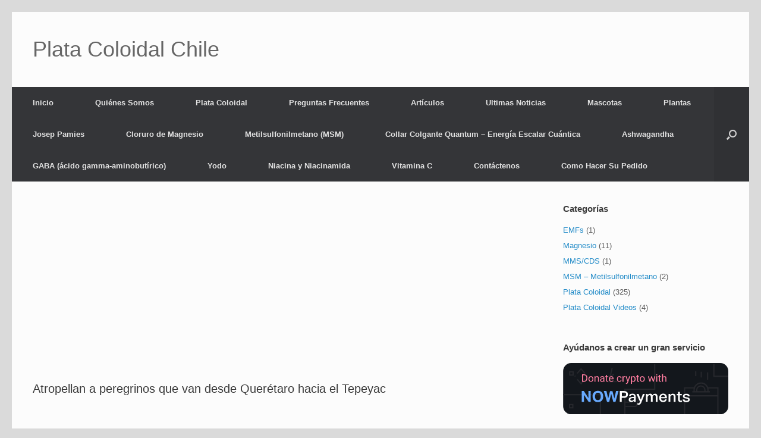

--- FILE ---
content_type: text/html; charset=UTF-8
request_url: http://www.platacoloidal.co/atropellan-a-peregrinos-que-van-desde-queretaro-hacia-el-tepeyac/
body_size: 12200
content:
<!DOCTYPE html>
<html lang="es-CL">
<head>
	<meta charset="UTF-8" />
	<meta http-equiv="X-UA-Compatible" content="IE=10" />
	<link rel="profile" href="http://gmpg.org/xfn/11" />
	<link rel="pingback" href="http://www.platacoloidal.co/xmlrpc.php" />
	<title>Atropellan a peregrinos que van desde Querétaro hacia el Tepeyac &#8211; Plata Coloidal Chile</title>

	  <meta name='robots' content='max-image-preview:large' />
	<style>img:is([sizes="auto" i], [sizes^="auto," i]) { contain-intrinsic-size: 3000px 1500px }</style>
	<link rel="dns-prefetch" href="http://static.hupso.com/share/js/share.js"><link rel="preconnect" href="http://static.hupso.com/share/js/share.js"><link rel="preload" href="http://static.hupso.com/share/js/share.js"><link rel="alternate" type="application/rss+xml" title="Plata Coloidal Chile &raquo; Feed" href="http://www.platacoloidal.co/feed/" />
<link rel="alternate" type="application/rss+xml" title="Plata Coloidal Chile &raquo; Feed de comentarios" href="http://www.platacoloidal.co/comments/feed/" />
<link rel="alternate" type="application/rss+xml" title="Plata Coloidal Chile &raquo; Atropellan a peregrinos que van desde Querétaro hacia el Tepeyac Feed de comentarios" href="http://www.platacoloidal.co/atropellan-a-peregrinos-que-van-desde-queretaro-hacia-el-tepeyac/feed/" />
<script type="text/javascript">
/* <![CDATA[ */
window._wpemojiSettings = {"baseUrl":"https:\/\/s.w.org\/images\/core\/emoji\/15.0.3\/72x72\/","ext":".png","svgUrl":"https:\/\/s.w.org\/images\/core\/emoji\/15.0.3\/svg\/","svgExt":".svg","source":{"concatemoji":"http:\/\/www.platacoloidal.co\/wp-includes\/js\/wp-emoji-release.min.js?ver=6.7.4"}};
/*! This file is auto-generated */
!function(i,n){var o,s,e;function c(e){try{var t={supportTests:e,timestamp:(new Date).valueOf()};sessionStorage.setItem(o,JSON.stringify(t))}catch(e){}}function p(e,t,n){e.clearRect(0,0,e.canvas.width,e.canvas.height),e.fillText(t,0,0);var t=new Uint32Array(e.getImageData(0,0,e.canvas.width,e.canvas.height).data),r=(e.clearRect(0,0,e.canvas.width,e.canvas.height),e.fillText(n,0,0),new Uint32Array(e.getImageData(0,0,e.canvas.width,e.canvas.height).data));return t.every(function(e,t){return e===r[t]})}function u(e,t,n){switch(t){case"flag":return n(e,"\ud83c\udff3\ufe0f\u200d\u26a7\ufe0f","\ud83c\udff3\ufe0f\u200b\u26a7\ufe0f")?!1:!n(e,"\ud83c\uddfa\ud83c\uddf3","\ud83c\uddfa\u200b\ud83c\uddf3")&&!n(e,"\ud83c\udff4\udb40\udc67\udb40\udc62\udb40\udc65\udb40\udc6e\udb40\udc67\udb40\udc7f","\ud83c\udff4\u200b\udb40\udc67\u200b\udb40\udc62\u200b\udb40\udc65\u200b\udb40\udc6e\u200b\udb40\udc67\u200b\udb40\udc7f");case"emoji":return!n(e,"\ud83d\udc26\u200d\u2b1b","\ud83d\udc26\u200b\u2b1b")}return!1}function f(e,t,n){var r="undefined"!=typeof WorkerGlobalScope&&self instanceof WorkerGlobalScope?new OffscreenCanvas(300,150):i.createElement("canvas"),a=r.getContext("2d",{willReadFrequently:!0}),o=(a.textBaseline="top",a.font="600 32px Arial",{});return e.forEach(function(e){o[e]=t(a,e,n)}),o}function t(e){var t=i.createElement("script");t.src=e,t.defer=!0,i.head.appendChild(t)}"undefined"!=typeof Promise&&(o="wpEmojiSettingsSupports",s=["flag","emoji"],n.supports={everything:!0,everythingExceptFlag:!0},e=new Promise(function(e){i.addEventListener("DOMContentLoaded",e,{once:!0})}),new Promise(function(t){var n=function(){try{var e=JSON.parse(sessionStorage.getItem(o));if("object"==typeof e&&"number"==typeof e.timestamp&&(new Date).valueOf()<e.timestamp+604800&&"object"==typeof e.supportTests)return e.supportTests}catch(e){}return null}();if(!n){if("undefined"!=typeof Worker&&"undefined"!=typeof OffscreenCanvas&&"undefined"!=typeof URL&&URL.createObjectURL&&"undefined"!=typeof Blob)try{var e="postMessage("+f.toString()+"("+[JSON.stringify(s),u.toString(),p.toString()].join(",")+"));",r=new Blob([e],{type:"text/javascript"}),a=new Worker(URL.createObjectURL(r),{name:"wpTestEmojiSupports"});return void(a.onmessage=function(e){c(n=e.data),a.terminate(),t(n)})}catch(e){}c(n=f(s,u,p))}t(n)}).then(function(e){for(var t in e)n.supports[t]=e[t],n.supports.everything=n.supports.everything&&n.supports[t],"flag"!==t&&(n.supports.everythingExceptFlag=n.supports.everythingExceptFlag&&n.supports[t]);n.supports.everythingExceptFlag=n.supports.everythingExceptFlag&&!n.supports.flag,n.DOMReady=!1,n.readyCallback=function(){n.DOMReady=!0}}).then(function(){return e}).then(function(){var e;n.supports.everything||(n.readyCallback(),(e=n.source||{}).concatemoji?t(e.concatemoji):e.wpemoji&&e.twemoji&&(t(e.twemoji),t(e.wpemoji)))}))}((window,document),window._wpemojiSettings);
/* ]]> */
</script>
<style id='wp-emoji-styles-inline-css' type='text/css'>

	img.wp-smiley, img.emoji {
		display: inline !important;
		border: none !important;
		box-shadow: none !important;
		height: 1em !important;
		width: 1em !important;
		margin: 0 0.07em !important;
		vertical-align: -0.1em !important;
		background: none !important;
		padding: 0 !important;
	}
</style>
<link rel='stylesheet' id='wp-block-library-css' href='http://www.platacoloidal.co/wp-includes/css/dist/block-library/style.min.css?ver=6.7.4' type='text/css' media='all' />
<style id='classic-theme-styles-inline-css' type='text/css'>
/*! This file is auto-generated */
.wp-block-button__link{color:#fff;background-color:#32373c;border-radius:9999px;box-shadow:none;text-decoration:none;padding:calc(.667em + 2px) calc(1.333em + 2px);font-size:1.125em}.wp-block-file__button{background:#32373c;color:#fff;text-decoration:none}
</style>
<style id='global-styles-inline-css' type='text/css'>
:root{--wp--preset--aspect-ratio--square: 1;--wp--preset--aspect-ratio--4-3: 4/3;--wp--preset--aspect-ratio--3-4: 3/4;--wp--preset--aspect-ratio--3-2: 3/2;--wp--preset--aspect-ratio--2-3: 2/3;--wp--preset--aspect-ratio--16-9: 16/9;--wp--preset--aspect-ratio--9-16: 9/16;--wp--preset--color--black: #000000;--wp--preset--color--cyan-bluish-gray: #abb8c3;--wp--preset--color--white: #ffffff;--wp--preset--color--pale-pink: #f78da7;--wp--preset--color--vivid-red: #cf2e2e;--wp--preset--color--luminous-vivid-orange: #ff6900;--wp--preset--color--luminous-vivid-amber: #fcb900;--wp--preset--color--light-green-cyan: #7bdcb5;--wp--preset--color--vivid-green-cyan: #00d084;--wp--preset--color--pale-cyan-blue: #8ed1fc;--wp--preset--color--vivid-cyan-blue: #0693e3;--wp--preset--color--vivid-purple: #9b51e0;--wp--preset--gradient--vivid-cyan-blue-to-vivid-purple: linear-gradient(135deg,rgba(6,147,227,1) 0%,rgb(155,81,224) 100%);--wp--preset--gradient--light-green-cyan-to-vivid-green-cyan: linear-gradient(135deg,rgb(122,220,180) 0%,rgb(0,208,130) 100%);--wp--preset--gradient--luminous-vivid-amber-to-luminous-vivid-orange: linear-gradient(135deg,rgba(252,185,0,1) 0%,rgba(255,105,0,1) 100%);--wp--preset--gradient--luminous-vivid-orange-to-vivid-red: linear-gradient(135deg,rgba(255,105,0,1) 0%,rgb(207,46,46) 100%);--wp--preset--gradient--very-light-gray-to-cyan-bluish-gray: linear-gradient(135deg,rgb(238,238,238) 0%,rgb(169,184,195) 100%);--wp--preset--gradient--cool-to-warm-spectrum: linear-gradient(135deg,rgb(74,234,220) 0%,rgb(151,120,209) 20%,rgb(207,42,186) 40%,rgb(238,44,130) 60%,rgb(251,105,98) 80%,rgb(254,248,76) 100%);--wp--preset--gradient--blush-light-purple: linear-gradient(135deg,rgb(255,206,236) 0%,rgb(152,150,240) 100%);--wp--preset--gradient--blush-bordeaux: linear-gradient(135deg,rgb(254,205,165) 0%,rgb(254,45,45) 50%,rgb(107,0,62) 100%);--wp--preset--gradient--luminous-dusk: linear-gradient(135deg,rgb(255,203,112) 0%,rgb(199,81,192) 50%,rgb(65,88,208) 100%);--wp--preset--gradient--pale-ocean: linear-gradient(135deg,rgb(255,245,203) 0%,rgb(182,227,212) 50%,rgb(51,167,181) 100%);--wp--preset--gradient--electric-grass: linear-gradient(135deg,rgb(202,248,128) 0%,rgb(113,206,126) 100%);--wp--preset--gradient--midnight: linear-gradient(135deg,rgb(2,3,129) 0%,rgb(40,116,252) 100%);--wp--preset--font-size--small: 13px;--wp--preset--font-size--medium: 20px;--wp--preset--font-size--large: 36px;--wp--preset--font-size--x-large: 42px;--wp--preset--spacing--20: 0.44rem;--wp--preset--spacing--30: 0.67rem;--wp--preset--spacing--40: 1rem;--wp--preset--spacing--50: 1.5rem;--wp--preset--spacing--60: 2.25rem;--wp--preset--spacing--70: 3.38rem;--wp--preset--spacing--80: 5.06rem;--wp--preset--shadow--natural: 6px 6px 9px rgba(0, 0, 0, 0.2);--wp--preset--shadow--deep: 12px 12px 50px rgba(0, 0, 0, 0.4);--wp--preset--shadow--sharp: 6px 6px 0px rgba(0, 0, 0, 0.2);--wp--preset--shadow--outlined: 6px 6px 0px -3px rgba(255, 255, 255, 1), 6px 6px rgba(0, 0, 0, 1);--wp--preset--shadow--crisp: 6px 6px 0px rgba(0, 0, 0, 1);}:where(.is-layout-flex){gap: 0.5em;}:where(.is-layout-grid){gap: 0.5em;}body .is-layout-flex{display: flex;}.is-layout-flex{flex-wrap: wrap;align-items: center;}.is-layout-flex > :is(*, div){margin: 0;}body .is-layout-grid{display: grid;}.is-layout-grid > :is(*, div){margin: 0;}:where(.wp-block-columns.is-layout-flex){gap: 2em;}:where(.wp-block-columns.is-layout-grid){gap: 2em;}:where(.wp-block-post-template.is-layout-flex){gap: 1.25em;}:where(.wp-block-post-template.is-layout-grid){gap: 1.25em;}.has-black-color{color: var(--wp--preset--color--black) !important;}.has-cyan-bluish-gray-color{color: var(--wp--preset--color--cyan-bluish-gray) !important;}.has-white-color{color: var(--wp--preset--color--white) !important;}.has-pale-pink-color{color: var(--wp--preset--color--pale-pink) !important;}.has-vivid-red-color{color: var(--wp--preset--color--vivid-red) !important;}.has-luminous-vivid-orange-color{color: var(--wp--preset--color--luminous-vivid-orange) !important;}.has-luminous-vivid-amber-color{color: var(--wp--preset--color--luminous-vivid-amber) !important;}.has-light-green-cyan-color{color: var(--wp--preset--color--light-green-cyan) !important;}.has-vivid-green-cyan-color{color: var(--wp--preset--color--vivid-green-cyan) !important;}.has-pale-cyan-blue-color{color: var(--wp--preset--color--pale-cyan-blue) !important;}.has-vivid-cyan-blue-color{color: var(--wp--preset--color--vivid-cyan-blue) !important;}.has-vivid-purple-color{color: var(--wp--preset--color--vivid-purple) !important;}.has-black-background-color{background-color: var(--wp--preset--color--black) !important;}.has-cyan-bluish-gray-background-color{background-color: var(--wp--preset--color--cyan-bluish-gray) !important;}.has-white-background-color{background-color: var(--wp--preset--color--white) !important;}.has-pale-pink-background-color{background-color: var(--wp--preset--color--pale-pink) !important;}.has-vivid-red-background-color{background-color: var(--wp--preset--color--vivid-red) !important;}.has-luminous-vivid-orange-background-color{background-color: var(--wp--preset--color--luminous-vivid-orange) !important;}.has-luminous-vivid-amber-background-color{background-color: var(--wp--preset--color--luminous-vivid-amber) !important;}.has-light-green-cyan-background-color{background-color: var(--wp--preset--color--light-green-cyan) !important;}.has-vivid-green-cyan-background-color{background-color: var(--wp--preset--color--vivid-green-cyan) !important;}.has-pale-cyan-blue-background-color{background-color: var(--wp--preset--color--pale-cyan-blue) !important;}.has-vivid-cyan-blue-background-color{background-color: var(--wp--preset--color--vivid-cyan-blue) !important;}.has-vivid-purple-background-color{background-color: var(--wp--preset--color--vivid-purple) !important;}.has-black-border-color{border-color: var(--wp--preset--color--black) !important;}.has-cyan-bluish-gray-border-color{border-color: var(--wp--preset--color--cyan-bluish-gray) !important;}.has-white-border-color{border-color: var(--wp--preset--color--white) !important;}.has-pale-pink-border-color{border-color: var(--wp--preset--color--pale-pink) !important;}.has-vivid-red-border-color{border-color: var(--wp--preset--color--vivid-red) !important;}.has-luminous-vivid-orange-border-color{border-color: var(--wp--preset--color--luminous-vivid-orange) !important;}.has-luminous-vivid-amber-border-color{border-color: var(--wp--preset--color--luminous-vivid-amber) !important;}.has-light-green-cyan-border-color{border-color: var(--wp--preset--color--light-green-cyan) !important;}.has-vivid-green-cyan-border-color{border-color: var(--wp--preset--color--vivid-green-cyan) !important;}.has-pale-cyan-blue-border-color{border-color: var(--wp--preset--color--pale-cyan-blue) !important;}.has-vivid-cyan-blue-border-color{border-color: var(--wp--preset--color--vivid-cyan-blue) !important;}.has-vivid-purple-border-color{border-color: var(--wp--preset--color--vivid-purple) !important;}.has-vivid-cyan-blue-to-vivid-purple-gradient-background{background: var(--wp--preset--gradient--vivid-cyan-blue-to-vivid-purple) !important;}.has-light-green-cyan-to-vivid-green-cyan-gradient-background{background: var(--wp--preset--gradient--light-green-cyan-to-vivid-green-cyan) !important;}.has-luminous-vivid-amber-to-luminous-vivid-orange-gradient-background{background: var(--wp--preset--gradient--luminous-vivid-amber-to-luminous-vivid-orange) !important;}.has-luminous-vivid-orange-to-vivid-red-gradient-background{background: var(--wp--preset--gradient--luminous-vivid-orange-to-vivid-red) !important;}.has-very-light-gray-to-cyan-bluish-gray-gradient-background{background: var(--wp--preset--gradient--very-light-gray-to-cyan-bluish-gray) !important;}.has-cool-to-warm-spectrum-gradient-background{background: var(--wp--preset--gradient--cool-to-warm-spectrum) !important;}.has-blush-light-purple-gradient-background{background: var(--wp--preset--gradient--blush-light-purple) !important;}.has-blush-bordeaux-gradient-background{background: var(--wp--preset--gradient--blush-bordeaux) !important;}.has-luminous-dusk-gradient-background{background: var(--wp--preset--gradient--luminous-dusk) !important;}.has-pale-ocean-gradient-background{background: var(--wp--preset--gradient--pale-ocean) !important;}.has-electric-grass-gradient-background{background: var(--wp--preset--gradient--electric-grass) !important;}.has-midnight-gradient-background{background: var(--wp--preset--gradient--midnight) !important;}.has-small-font-size{font-size: var(--wp--preset--font-size--small) !important;}.has-medium-font-size{font-size: var(--wp--preset--font-size--medium) !important;}.has-large-font-size{font-size: var(--wp--preset--font-size--large) !important;}.has-x-large-font-size{font-size: var(--wp--preset--font-size--x-large) !important;}
:where(.wp-block-post-template.is-layout-flex){gap: 1.25em;}:where(.wp-block-post-template.is-layout-grid){gap: 1.25em;}
:where(.wp-block-columns.is-layout-flex){gap: 2em;}:where(.wp-block-columns.is-layout-grid){gap: 2em;}
:root :where(.wp-block-pullquote){font-size: 1.5em;line-height: 1.6;}
</style>
<link rel='stylesheet' id='hupso_css-css' href='http://www.platacoloidal.co/wp-content/plugins/hupso-share-buttons-for-twitter-facebook-google/style.css?ver=6.7.4' type='text/css' media='all' />
<link rel='stylesheet' id='social-widget-css' href='http://www.platacoloidal.co/wp-content/plugins/social-media-widget/social_widget.css?ver=6.7.4' type='text/css' media='all' />
<link rel='stylesheet' id='wp-lightbox-2.min.css-css' href='http://www.platacoloidal.co/wp-content/plugins/wp-lightbox-2/styles/lightbox.min.css?ver=1.3.4' type='text/css' media='all' />
<link rel='stylesheet' id='vantage-style-css' href='http://www.platacoloidal.co/wp-content/themes/vantage/style.css?ver=1.20.32' type='text/css' media='all' />
<link rel='stylesheet' id='font-awesome-css' href='http://www.platacoloidal.co/wp-content/themes/vantage/fontawesome/css/font-awesome.css?ver=4.6.2' type='text/css' media='all' />
<link rel='stylesheet' id='wp-pagenavi-css' href='http://www.platacoloidal.co/wp-content/plugins/wp-pagenavi/pagenavi-css.css?ver=2.70' type='text/css' media='all' />
<script type="text/javascript" src="http://www.platacoloidal.co/wp-includes/js/jquery/jquery.min.js?ver=3.7.1" id="jquery-core-js"></script>
<script type="text/javascript" src="http://www.platacoloidal.co/wp-includes/js/jquery/jquery-migrate.min.js?ver=3.4.1" id="jquery-migrate-js"></script>
<script type="text/javascript" src="http://www.platacoloidal.co/wp-content/themes/vantage/js/jquery.flexslider.min.js?ver=2.1" id="jquery-flexslider-js"></script>
<script type="text/javascript" src="http://www.platacoloidal.co/wp-content/themes/vantage/js/jquery.touchSwipe.min.js?ver=1.6.6" id="jquery-touchswipe-js"></script>
<script type="text/javascript" id="vantage-main-js-extra">
/* <![CDATA[ */
var vantage = {"fitvids":"1"};
/* ]]> */
</script>
<script type="text/javascript" src="http://www.platacoloidal.co/wp-content/themes/vantage/js/jquery.theme-main.min.js?ver=1.20.32" id="vantage-main-js"></script>
<script type="text/javascript" src="http://www.platacoloidal.co/wp-content/themes/vantage/js/jquery.fitvids.min.js?ver=1.0" id="jquery-fitvids-js"></script>
<!--[if lt IE 9]>
<script type="text/javascript" src="http://www.platacoloidal.co/wp-content/themes/vantage/js/html5.min.js?ver=3.7.3" id="vantage-html5-js"></script>
<![endif]-->
<!--[if (gte IE 6)&(lte IE 8)]>
<script type="text/javascript" src="http://www.platacoloidal.co/wp-content/themes/vantage/js/selectivizr.min.js?ver=1.0.3b" id="vantage-selectivizr-js"></script>
<![endif]-->
<link rel="https://api.w.org/" href="http://www.platacoloidal.co/wp-json/" /><link rel="alternate" title="JSON" type="application/json" href="http://www.platacoloidal.co/wp-json/wp/v2/posts/3108" /><link rel="EditURI" type="application/rsd+xml" title="RSD" href="http://www.platacoloidal.co/xmlrpc.php?rsd" />
<meta name="generator" content="WordPress 6.7.4" />
<link rel="canonical" href="http://www.platacoloidal.co/atropellan-a-peregrinos-que-van-desde-queretaro-hacia-el-tepeyac/" />
<link rel='shortlink' href='http://www.platacoloidal.co/?p=3108' />
<link rel="alternate" title="oEmbed (JSON)" type="application/json+oembed" href="http://www.platacoloidal.co/wp-json/oembed/1.0/embed?url=http%3A%2F%2Fwww.platacoloidal.co%2Fatropellan-a-peregrinos-que-van-desde-queretaro-hacia-el-tepeyac%2F" />
<link rel="alternate" title="oEmbed (XML)" type="text/xml+oembed" href="http://www.platacoloidal.co/wp-json/oembed/1.0/embed?url=http%3A%2F%2Fwww.platacoloidal.co%2Fatropellan-a-peregrinos-que-van-desde-queretaro-hacia-el-tepeyac%2F&#038;format=xml" />
<!-- auto ad code generated by Easy Google AdSense plugin v1.0.13 --><script async src="https://pagead2.googlesyndication.com/pagead/js/adsbygoogle.js?client=ca-pub-7395679158999523" crossorigin="anonymous"></script><!-- Easy Google AdSense plugin --><meta name="viewport" content="width=device-width, initial-scale=1" />		<style type="text/css" media="screen">
			#footer-widgets .widget { width: 100%; }
			#masthead-widgets .widget { width: 100%; }
		</style>
		<style type="text/css" id="customizer-css">#masthead.site-header .hgroup .site-title, #masthead.masthead-logo-in-menu .logo > .site-title { font-size: 36px } a.button, button, html input[type="button"], input[type="reset"], input[type="submit"], .post-navigation a, #image-navigation a, article.post .more-link, article.page .more-link, .paging-navigation a, .woocommerce #page-wrapper .button, .woocommerce a.button, .woocommerce .checkout-button, .woocommerce input.button, #infinite-handle span button { text-shadow: none } a.button, button, html input[type="button"], input[type="reset"], input[type="submit"], .post-navigation a, #image-navigation a, article.post .more-link, article.page .more-link, .paging-navigation a, .woocommerce #page-wrapper .button, .woocommerce a.button, .woocommerce .checkout-button, .woocommerce input.button, .woocommerce #respond input#submit.alt, .woocommerce a.button.alt, .woocommerce button.button.alt, .woocommerce input.button.alt, #infinite-handle span { -webkit-box-shadow: none; -moz-box-shadow: none; box-shadow: none } </style>
<meta name="viewport" content="width=device-width, user-scalable=yes, initial-scale=1.0, minimum-scale=0.1, maximum-scale=10.0">
</head>

<body class="post-template-default single single-post postid-3108 single-format-standard metaslider-plugin responsive layout-boxed no-js has-sidebar has-menu-search page-layout-full-width-sidebar">


<div id="page-wrapper">

	<a class="skip-link screen-reader-text" href="#content">Saltar al contenido</a>

	
	
		<header id="masthead" class="site-header" role="banner">

	<div class="hgroup full-container ">

		
			<div class="logo-wrapper">
				<a href="http://www.platacoloidal.co/" title="Plata Coloidal Chile" rel="home" class="logo">
					<p class="site-title">Plata Coloidal Chile</p>				</a>
							</div>

			
				<div class="support-text">
									</div>

			
		
	</div><!-- .hgroup.full-container -->

	
<nav class="site-navigation main-navigation primary use-vantage-sticky-menu use-sticky-menu">

	<div class="full-container">
				
		<div class="main-navigation-container">
			<div class="menu-menu-container"><ul id="menu-menu" class="menu"><li id="menu-item-60" class="menu-item menu-item-type-custom menu-item-object-custom menu-item-home menu-item-60"><a href="http://www.platacoloidal.co/"><span class="icon"></span>Inicio</a></li>
<li id="menu-item-1599" class="menu-item menu-item-type-post_type menu-item-object-page menu-item-1599"><a href="http://www.platacoloidal.co/quienes-somos/">Quiénes Somos</a></li>
<li id="menu-item-1596" class="menu-item menu-item-type-post_type menu-item-object-page menu-item-has-children menu-item-1596"><a href="http://www.platacoloidal.co/productos/">Plata Coloidal</a>
<ul class="sub-menu">
	<li id="menu-item-86" class="menu-item menu-item-type-post_type menu-item-object-page menu-item-has-children menu-item-86"><a href="http://www.platacoloidal.co/uso-sugerido-dosis/">Uso sugerido (Dosis)</a>
	<ul class="sub-menu">
		<li id="menu-item-330" class="menu-item menu-item-type-post_type menu-item-object-page menu-item-330"><a href="http://www.platacoloidal.co/usos/">Usos</a></li>
	</ul>
</li>
</ul>
</li>
<li id="menu-item-232" class="menu-item menu-item-type-post_type menu-item-object-page menu-item-has-children menu-item-232"><a href="http://www.platacoloidal.co/preguntas-frecuentes/">Preguntas Frecuentes</a>
<ul class="sub-menu">
	<li id="menu-item-57" class="menu-item menu-item-type-post_type menu-item-object-page menu-item-has-children menu-item-57"><a href="http://www.platacoloidal.co/hacer-una-pregunta/">Hacer una Pregunta</a>
	<ul class="sub-menu">
		<li id="menu-item-214" class="menu-item menu-item-type-post_type menu-item-object-page menu-item-214"><a href="http://www.platacoloidal.co/testimonios/">Testimonios</a></li>
	</ul>
</li>
</ul>
</li>
<li id="menu-item-372" class="menu-item menu-item-type-post_type menu-item-object-page menu-item-has-children menu-item-372"><a href="http://www.platacoloidal.co/articulos/">Artículos</a>
<ul class="sub-menu">
	<li id="menu-item-509" class="menu-item menu-item-type-post_type menu-item-object-page menu-item-509"><a href="http://www.platacoloidal.co/videos-2/">Plata Coloidal Videos</a></li>
</ul>
</li>
<li id="menu-item-652" class="menu-item menu-item-type-post_type menu-item-object-page menu-item-652"><a href="http://www.platacoloidal.co/ultimas-noticias/">Ultimas Noticias</a></li>
<li id="menu-item-72" class="menu-item menu-item-type-post_type menu-item-object-page menu-item-72"><a href="http://www.platacoloidal.co/mascotas/">Mascotas</a></li>
<li id="menu-item-576" class="menu-item menu-item-type-post_type menu-item-object-page menu-item-576"><a href="http://www.platacoloidal.co/plantas/">Plantas</a></li>
<li id="menu-item-4184" class="menu-item menu-item-type-post_type menu-item-object-page menu-item-4184"><a href="http://www.platacoloidal.co/josep-pamies/">Josep Pamies</a></li>
<li id="menu-item-1592" class="menu-item menu-item-type-post_type menu-item-object-page menu-item-has-children menu-item-1592"><a href="http://www.platacoloidal.co/cloruro-de-magnesio/">Cloruro de Magnesio</a>
<ul class="sub-menu">
	<li id="menu-item-1647" class="menu-item menu-item-type-post_type menu-item-object-page menu-item-1647"><a href="http://www.platacoloidal.co/beneficios-de-magnesio/">Beneficios de Magnesio</a></li>
</ul>
</li>
<li id="menu-item-1797" class="menu-item menu-item-type-post_type menu-item-object-page menu-item-1797"><a href="http://www.platacoloidal.co/metilsulfonilmetano-msm/">Metilsulfonilmetano (MSM)</a></li>
<li id="menu-item-1720" class="menu-item menu-item-type-post_type menu-item-object-page menu-item-has-children menu-item-1720"><a href="http://www.platacoloidal.co/collar-colgante-quantum/">Collar Colgante Quantum – Energía Escalar Cuántica</a>
<ul class="sub-menu">
	<li id="menu-item-1563" class="menu-item menu-item-type-post_type menu-item-object-page menu-item-1563"><a href="http://www.platacoloidal.co/fem-telefono-proteccion-dispositivo-y-agua-energizante/">Dispositivo de protección para FEM (celulares) y Energizante para el agua</a></li>
</ul>
</li>
<li id="menu-item-4297" class="menu-item menu-item-type-post_type menu-item-object-page menu-item-4297"><a href="http://www.platacoloidal.co/ashwagandha/">Ashwagandha</a></li>
<li id="menu-item-4272" class="menu-item menu-item-type-post_type menu-item-object-page menu-item-4272"><a href="http://www.platacoloidal.co/gaba-acido-gamma-aminobutirico/">GABA (ácido gamma-aminobutírico)</a></li>
<li id="menu-item-3212" class="menu-item menu-item-type-post_type menu-item-object-page menu-item-3212"><a href="http://www.platacoloidal.co/yodo/">Yodo</a></li>
<li id="menu-item-4310" class="menu-item menu-item-type-post_type menu-item-object-page menu-item-4310"><a href="http://www.platacoloidal.co/niacina-y-niacinamida/">Niacina y Niacinamida</a></li>
<li id="menu-item-3286" class="menu-item menu-item-type-post_type menu-item-object-page menu-item-3286"><a href="http://www.platacoloidal.co/vitamina-c/">Vitamina C</a></li>
<li id="menu-item-58" class="menu-item menu-item-type-post_type menu-item-object-page menu-item-58"><a href="http://www.platacoloidal.co/contactenos/">Contáctenos</a></li>
<li id="menu-item-4142" class="menu-item menu-item-type-post_type menu-item-object-page menu-item-4142"><a href="http://www.platacoloidal.co/como-hacer-su-pedido/">Como Hacer Su Pedido</a></li>
</ul></div>		</div>

					<div id="search-icon">
				<div id="search-icon-icon" tabindex="0" role="button" aria-label="Abrir el buscador"><div class="vantage-icon-search"></div></div>
				
<form method="get" class="searchform" action="http://www.platacoloidal.co/" role="search">
	<label for="search-form" class="screen-reader-text">Buscar:</label>
	<input type="search" name="s" class="field" id="search-form" value="" placeholder="Buscar"/>
</form>
			</div>
					</div>
</nav><!-- .site-navigation .main-navigation -->

</header><!-- #masthead .site-header -->

	
	
	
	
	<div id="main" class="site-main">
		<div class="full-container">
			
<div id="primary" class="content-area">
	<div id="content" class="site-content" role="main">

		
		
<article id="post-3108" class="post post-3108 type-post status-publish format-standard hentry category-plata-coloidal tag-atropellan tag-cepc tag-hospital-general-de-san-juan-del-rio tag-la-coordinacion-estatal-de-proteccion-civil tag-mexico tag-peregrinos tag-plata-coloidal-2 tag-queretaro tag-saldo-blanco tag-tepeyac">

	<div class="entry-main">

		
					<header class="entry-header">

				
									<h1 class="entry-title">Atropellan a peregrinos que van desde Querétaro hacia el Tepeyac</h1>
				
				
			</header><!-- .entry-header -->
		
		<div class="entry-content">
			<p><img fetchpriority="high" decoding="async" class="entry-thumb td-animation-stack-type0-1" title="Atropellan-a-peregrinos-que-van-desde-Queretaro-hacia-el-Tepeyac" src="http://codigoqro.mx/wp-content/uploads/2018/07/Atropellan-a-peregrinos-que-van-desde-Queretaro-hacia-el-Tepeyac-1068x521.jpg" sizes="(max-width: 1068px) 100vw, 1068px" srcset="http://codigoqro.mx/wp-content/uploads/2018/07/Atropellan-a-peregrinos-que-van-desde-Queretaro-hacia-el-Tepeyac.jpg 1068w, http://codigoqro.mx/wp-content/uploads/2018/07/Atropellan-a-peregrinos-que-van-desde-Queretaro-hacia-el-Tepeyac-300x146.jpg 300w, http://codigoqro.mx/wp-content/uploads/2018/07/Atropellan-a-peregrinos-que-van-desde-Queretaro-hacia-el-Tepeyac-768x375.jpg 768w, http://codigoqro.mx/wp-content/uploads/2018/07/Atropellan-a-peregrinos-que-van-desde-Queretaro-hacia-el-Tepeyac-1024x500.jpg 1024w, http://codigoqro.mx/wp-content/uploads/2018/07/Atropellan-a-peregrinos-que-van-desde-Queretaro-hacia-el-Tepeyac-600x293.jpg 600w, http://codigoqro.mx/wp-content/uploads/2018/07/Atropellan-a-peregrinos-que-van-desde-Queretaro-hacia-el-Tepeyac-500x244.jpg 500w, http://codigoqro.mx/wp-content/uploads/2018/07/Atropellan-a-peregrinos-que-van-desde-Queretaro-hacia-el-Tepeyac-533x261.jpg 533w, http://codigoqro.mx/wp-content/uploads/2018/07/Atropellan-a-peregrinos-que-van-desde-Queretaro-hacia-el-Tepeyac-696x340.jpg 696w, http://codigoqro.mx/wp-content/uploads/2018/07/Atropellan-a-peregrinos-que-van-desde-Queretaro-hacia-el-Tepeyac-861x420.jpg 861w" alt="" width="1068" height="521" /></p>
<p>Fuente:<a href="http://codigoqro.mx/2018/07/17/atropellan-a-peregrinos-van-queretaro-hacia-tepeyac/" target="_blank" rel="noopener">Codigoqro</a></p>
<h2><strong>Uno de los peregrinos que hoy fueron arrollados por una camioneta, tuvo que ser trasladado al Hospital General de San Juan del Río debido a que sufrió una fractura</strong></h2>
<p><strong>A casi una hora de que se entregó la columna de hombres que participan en la Peregrinación</strong> a Pie de Querétaro al Tepeyac 2018 a las autoridades del Estado de México, una camioneta arrolló a un grupo de siete peregrinos; de los cuales seis fueron atendidos en el lugar y solo uno -que presentó fractura- fue trasladado al Hospital General de San Juan del Río, informó la Coordinación Estatal de Protección Civil (CEPC).</p>
<p><script async src="//pagead2.googlesyndication.com/pagead/js/adsbygoogle.js"></script><br />
<!-- Ad2 --><br />
<ins class="adsbygoogle" style="display: block;" data-ad-client="ca-pub-7395679158999523" data-ad-slot="7285282018" data-ad-format="auto"></ins><br />
<script>
(adsbygoogle = window.adsbygoogle || []).push({});
</script></p>
<p>Sobre el incidente, que ocurrió adelante de la caseta de Palmillas, el organismo estatal aseguró – través de una nota informativa- <strong>que la persona trasladada presenta un estado de salud estable y recibe atención médica;</strong> mientras que el resto de los involucrados tuvieron daños menores. Puntualizó que las personas se encontraban rezagadas y “decidieron no atender las indicaciones”.</p>
<p>Previo a dicho accidente autoridades y <strong>organizadores de la Peregrinación de Querétaro al Tepeyac 2018 habían reportado “saldo blanco”.</strong></p>
<p>Durante la entrega-recepción de la columna de peregrinos, el secretario de Salud y coordinador general de los Servicios de Salud estatal, <strong>Alfredo Gobera Farro, dio lectura al acta de entrega cuyo corte informativo es al 16 de julio,</strong> donde se informó que el contingente está conformado por aproximadamente 30 mil participantes.</p>
<p><span style="color: #800000;"><strong>El funcionario estatal indicó que a su paso por Querétaro, se detectaron 45 casos de diarrea que fueron atendidos; los peregrinos recibieron 167 mil 960 litros de gel antibacterial, 33 mil 293 litros de agua envasada purificada, 288 kilos de cal, y se distribuyeron 794 frascos de <span style="color: #000080;">plata coloidal</span>.</strong></span></p>
<p>Mencionó que se realizaron 115 determinaciones de cloro residual en diferentes puntos de abastecimiento de la red de agua potable, en las que<strong> se encontraron 25 lecturas fuera de rango, por lo que se procedió a clorar 234 mil 750 litros de agua.</strong></p>
<p><strong>Añadió que se retiraron cuatro puestos móviles por falta de credencial de manejadores de alimentos;</strong> se tiraron 3 mil litros de agua hiperclorada, 500 gramos de lechuga no desinfectada y un litro de salsa verde picada.</p>
<p><script async src="//pagead2.googlesyndication.com/pagead/js/adsbygoogle.js"></script><br />
<!-- Ad2 --><br />
<ins class="adsbygoogle" style="display: block;" data-ad-client="ca-pub-7395679158999523" data-ad-slot="7285282018" data-ad-format="auto"></ins><br />
<script>
(adsbygoogle = window.adsbygoogle || []).push({});
</script></p>
<div style="padding-bottom:20px; padding-top:10px;" class="hupso-share-buttons"><!-- Hupso Share Buttons - https://www.hupso.com/share/ --><a class="hupso_pop" href="https://www.hupso.com/share/"><img decoding="async" src="http://static.hupso.com/share/buttons/button100x23.png" style="border:0px; width:100; height: 23; " alt="Share Button" /></a><script type="text/javascript">var hupso_services=new Array("Twitter","Facebook","Google Plus","Pinterest","Linkedin","Tumblr","Digg","Reddit","Bebo","Delicious","VKontakte","Odnoklassniki","Sina Weibo","QZone","Renren","Email","Print");var hupso_icon_type = "labels";var hupso_background="#EAF4FF";var hupso_border="#66CCFF";var hupso_image_folder_url = "";var hupso_url="";var hupso_title="Atropellan%20a%20peregrinos%20que%20van%20desde%20Quer%C3%A9taro%20hacia%20el%20Tepeyac";</script><script type="text/javascript" src="http://static.hupso.com/share/js/share.js"></script><!-- Hupso Share Buttons --></div>					</div><!-- .entry-content -->

		
		
		
	</div>

</article><!-- #post-3108 -->

				<nav id="nav-below" class="site-navigation post-navigation">
			<h2 class="assistive-text">Navegador de entradas</h2>

			
				<div class="single-nav-wrapper">
					<div class="nav-previous"><a href="http://www.platacoloidal.co/mas-de-5-mil-han-sido-atendidos-por-la-ssaslp-en-lo-que-va-del-ano/" rel="prev"><span class="meta-nav">&larr;</span> Más de 5 mil han&hellip;</a></div>					<div class="nav-next"><a href="http://www.platacoloidal.co/dan-estafeta-a-estado-de-mexico/" rel="next">Dan estafeta a Estado de México <span class="meta-nav">&rarr;</span></a></div>				</div>

			
		</nav><!-- #nav-below -->
		
		
		

<!-- *******************************************************************************************************************-->
<!-- Comments Evolved for Wordpress v1.6.3 ( http://wordpress.org/plugins/gplus-comments/ ) -->
<!-- *******************************************************************************************************************-->

<!-- comments-evolved-tabs -->
<script type="text/javascript">
jQuery(document).ready(function($) {
  window.comment_tab_width = $('#comments-evolved-tabs').innerWidth();
});
</script>
<div id="comments-evolved-tabs">
<a name="comments"></a>
    <ul class="controls inline clearfix">
    <li class="active" id='comments-evolved-wordpress-control'><a href='#comments-evolved-wordpress-tab'><img id='comments-evolved-wordpress-icon' src='http://www.platacoloidal.co/wp-content/plugins/gplus-comments/assets/images/icons/default/wordpress.png'><span id='comments-evolved-wordpress-label'></span></a></li>
  </ul>
  <!-- comments-evolved-wordpress-tab -->
<div id='comments-evolved-wordpress-tab' class='comments-evolved-embed-container content-tab clearfix'>


	<div id="comments" class="comments-area">

	
	
	
		<div id="respond" class="comment-respond">
		<h3 id="reply-title" class="comment-reply-title">Agregar un comentario <small><a rel="nofollow" id="cancel-comment-reply-link" href="/atropellan-a-peregrinos-que-van-desde-queretaro-hacia-el-tepeyac/#respond" style="display:none;">Cancelar respuesta</a></small></h3><form action="http://www.platacoloidal.co/wp-comments-post.php" method="post" id="commentform" class="comment-form"><p class="comment-notes"><span id="email-notes">Tu dirección de correo electrónico no será publicada.</span> <span class="required-field-message">Los campos requeridos están marcados <span class="required">*</span></span></p><p class="comment-form-comment"><label for="comment">Comentario <span class="required">*</span></label> <textarea id="comment" name="comment" cols="45" rows="8" maxlength="65525" required="required"></textarea></p><p class="comment-form-author"><label for="author">Nombre <span class="required">*</span></label> <input id="author" name="author" type="text" value="" size="30" maxlength="245" autocomplete="name" required="required" /></p>
<p class="comment-form-email"><label for="email">Correo electrónico <span class="required">*</span></label> <input id="email" name="email" type="text" value="" size="30" maxlength="100" aria-describedby="email-notes" autocomplete="email" required="required" /></p>
<p class="comment-form-url"><label for="url">Sitio web</label> <input id="url" name="url" type="text" value="" size="30" maxlength="200" autocomplete="url" /></p>
<p class="form-submit"><input name="submit" type="submit" id="submit" class="submit" value="Publicar comentario" /> <input type='hidden' name='comment_post_ID' value='3108' id='comment_post_ID' />
<input type='hidden' name='comment_parent' id='comment_parent' value='0' />
</p><p style="display: none;"><input type="hidden" id="akismet_comment_nonce" name="akismet_comment_nonce" value="54fc9c9b0b" /></p><p style="display: none !important;" class="akismet-fields-container" data-prefix="ak_"><label>&#916;<textarea name="ak_hp_textarea" cols="45" rows="8" maxlength="100"></textarea></label><input type="hidden" id="ak_js_1" name="ak_js" value="81"/><script>document.getElementById( "ak_js_1" ).setAttribute( "value", ( new Date() ).getTime() );</script></p></form>	</div><!-- #respond -->
	<p class="akismet_comment_form_privacy_notice">Este sitio usa Akismet para reducir el spam. <a href="https://akismet.com/privacy/" target="_blank" rel="nofollow noopener">Aprende cómo se procesan los datos de tus comentarios.</a></p>
</div><!-- #comments .comments-area -->
</div>
<!-- // comments-evolved-wordpress-tab -->
</div>
<!-- //comments-evolved-tabs -->


	</div><!-- #content .site-content -->
</div><!-- #primary .content-area -->


<div id="secondary" class="widget-area" role="complementary">
		<aside id="categories-2" class="widget widget_categories"><h3 class="widget-title">Categorías</h3>
			<ul>
					<li class="cat-item cat-item-2363"><a href="http://www.platacoloidal.co/category/emfs/">EMFs</a> (1)
</li>
	<li class="cat-item cat-item-1610"><a href="http://www.platacoloidal.co/category/magnesio/">Magnesio</a> (11)
</li>
	<li class="cat-item cat-item-2744"><a href="http://www.platacoloidal.co/category/mms-cds/">MMS/CDS</a> (1)
</li>
	<li class="cat-item cat-item-1814"><a href="http://www.platacoloidal.co/category/msm-metilsulfonilmetano/">MSM &#8211; Metilsulfonilmetano</a> (2)
</li>
	<li class="cat-item cat-item-9"><a href="http://www.platacoloidal.co/category/plata-coloidal/">Plata Coloidal</a> (325)
</li>
	<li class="cat-item cat-item-73"><a href="http://www.platacoloidal.co/category/plata-coloidal-videos/">Plata Coloidal Videos</a> (4)
</li>
			</ul>

			</aside><aside id="text-2" class="widget widget_text"><h3 class="widget-title">Ayúdanos a crear un gran servicio</h3>			<div class="textwidget"><a href="https://nowpayments.io/donation?api_key=5db80015-8ae5-49e5-bc3a-3a208d7c0f6e" target="_blank" rel="noreferrer noopener">
    <img src="https://nowpayments.io/images/embeds/donation-button-black.svg" alt="Crypto donation button by NOWPayments">
</a></div>
		</aside><aside id="text-35" class="widget widget_text"><h3 class="widget-title">Colloidal Silver A Natural Healer</h3>			<div class="textwidget"><p><a href="https://www.amazon.com/dp/B08XQW2R5S" target="_blank" rel="noopener"><img loading="lazy" decoding="async" class="alignnone wp-image-4198 size-medium" src="http://www.platacoloidal.co/wp-content/uploads/2021/09/Cover-colloidal-silver-a-natural-healer-3-189x300.jpg" alt="" width="189" height="300" srcset="http://www.platacoloidal.co/wp-content/uploads/2021/09/Cover-colloidal-silver-a-natural-healer-3-189x300.jpg 189w, http://www.platacoloidal.co/wp-content/uploads/2021/09/Cover-colloidal-silver-a-natural-healer-3-644x1024.jpg 644w, http://www.platacoloidal.co/wp-content/uploads/2021/09/Cover-colloidal-silver-a-natural-healer-3-94x150.jpg 94w, http://www.platacoloidal.co/wp-content/uploads/2021/09/Cover-colloidal-silver-a-natural-healer-3-768x1222.jpg 768w, http://www.platacoloidal.co/wp-content/uploads/2021/09/Cover-colloidal-silver-a-natural-healer-3-965x1536.jpg 965w, http://www.platacoloidal.co/wp-content/uploads/2021/09/Cover-colloidal-silver-a-natural-healer-3-1287x2048.jpg 1287w, http://www.platacoloidal.co/wp-content/uploads/2021/09/Cover-colloidal-silver-a-natural-healer-3.jpg 1587w" sizes="auto, (max-width: 189px) 100vw, 189px" /></a></p>
</div>
		</aside><aside id="text-31" class="widget widget_text">			<div class="textwidget"><p><script async src="//pagead2.googlesyndication.com/pagead/js/adsbygoogle.js"></script><br />
<!-- Pages1 --><br />
<ins class="adsbygoogle" style="display: block;" data-ad-client="ca-pub-7395679158999523" data-ad-slot="2916181221" data-ad-format="auto"></ins><br />
<script>
(adsbygoogle = window.adsbygoogle || []).push({});
</script></p>
</div>
		</aside><aside id="text-17" class="widget widget_text">			<div class="textwidget"><script data-ad-client="ca-pub-7395679158999523" async src="https://pagead2.googlesyndication.com/pagead/js/adsbygoogle.js"></script></div>
		</aside><aside id="text-43" class="widget widget_text">			<div class="textwidget"><p><a href="https://cex.io/join?c=4&amp;a=76997&amp;o=2&amp;s=sc&amp;prid=referral-promo"><img loading="lazy" decoding="async" class="alignnone size-full wp-image-4321" src="http://www.platacoloidal.co/wp-content/uploads/2025/03/cex.10-1.jpg" alt="" width="225" height="225" srcset="http://www.platacoloidal.co/wp-content/uploads/2025/03/cex.10-1.jpg 225w, http://www.platacoloidal.co/wp-content/uploads/2025/03/cex.10-1-150x150.jpg 150w" sizes="auto, (max-width: 225px) 100vw, 225px" /></a></p>
</div>
		</aside><aside id="social-widget-2" class="widget Social_Widget"><div class="socialmedia-buttons smw_center"><a href="http://facebook.com/elantibioticnatural" rel="nofollow" target="_blank"><img width="32" height="32" src="http://www.platacoloidal.co/wp-content/plugins/social-media-widget/images/default/32/facebook.png" 
				alt="Follow Us on Facebook" 
				title="Follow Us on Facebook" style="opacity: 0.8; -moz-opacity: 0.8;" class="fade" /></a><a href="https://www.linkedin.com/company/osborne-&#038;-baez" rel="nofollow" target="_blank"><img width="32" height="32" src="http://www.platacoloidal.co/wp-content/plugins/social-media-widget/images/default/32/linkedin.png" 
				alt="Follow Us on LinkedIn" 
				title="Follow Us on LinkedIn" style="opacity: 0.8; -moz-opacity: 0.8;" class="fade" /></a><a href="https://twitter.com/youngferret21" rel="nofollow" target="_blank"><img width="32" height="32" src="http://www.platacoloidal.co/wp-content/plugins/social-media-widget/images/default/32/twitter.png" 
				alt="Follow Us on Twitter" 
				title="Follow Us on Twitter" style="opacity: 0.8; -moz-opacity: 0.8;" class="fade" /></a></div></aside><aside id="text-22" class="widget widget_text">			<div class="textwidget"><script async src="//pagead2.googlesyndication.com/pagead/js/adsbygoogle.js"></script>
<!-- Ad2 -->
<ins class="adsbygoogle"
     style="display:block"
     data-ad-client="ca-pub-7395679158999523"
     data-ad-slot="7285282018"
     data-ad-format="auto"></ins>
<script>
(adsbygoogle = window.adsbygoogle || []).push({});
</script></div>
		</aside><aside id="text-44" class="widget widget_text">			<div class="textwidget"><p><a href="https://cex.io/join?c=4&amp;a=76997&amp;o=2&amp;s=sc&amp;prid=referral-promo"><img loading="lazy" decoding="async" class="alignnone size-full wp-image-4321" src="http://www.platacoloidal.co/wp-content/uploads/2025/03/cex.10-1.jpg" alt="" width="225" height="225" srcset="http://www.platacoloidal.co/wp-content/uploads/2025/03/cex.10-1.jpg 225w, http://www.platacoloidal.co/wp-content/uploads/2025/03/cex.10-1-150x150.jpg 150w" sizes="auto, (max-width: 225px) 100vw, 225px" /></a></p>
</div>
		</aside><aside id="text-33" class="widget widget_text">			<div class="textwidget"><p><script data-ad-client="ca-pub-7395679158999523" async src="https://pagead2.googlesyndication.com/pagead/js/adsbygoogle.js"></script></p>
</div>
		</aside><aside id="text-7" class="widget widget_text">			<div class="textwidget"><!-- Begin Web-Stat code v 6.2 -->
<span id="wts1217978">&nbsp;</span><script type="text/javascript">
var wts=document.createElement('script');wts.type='text/javascript';
wts.async=true;wts.src=('https:'==document.location.protocol?'https://server2':'http://lb')
+'.web-stat.com/2/1217978/log6_2.js';
document.getElementById('wts1217978').appendChild(wts);
</script><noscript><a href="http://www.web-stat.com">
<img src="//server2.web-stat.com/6/2/1217978.gif" 
style="border:0px;" alt=""></a></noscript>
<!-- End Web-Stat code v 6.2 --></div>
		</aside>	</div><!-- #secondary .widget-area -->

					</div><!-- .full-container -->
	</div><!-- #main .site-main -->

	
	
	<footer id="colophon" class="site-footer" role="contentinfo">

			<div id="footer-widgets" class="full-container">
					</div><!-- #footer-widgets -->
	
			<div id="site-info">
			<span>Copyright © 2015 - 2022 Plata Coloidal</span>		</div><!-- #site-info -->
	
	<div id="theme-attribution">Un Tema de <a href="https://siteorigin.com">SiteOrigin</a></div>
</footer><!-- #colophon .site-footer -->

	
</div><!-- #page-wrapper -->


		<a href="#" id="scroll-to-top" class="scroll-to-top" title="Volver Arriba"><span class="vantage-icon-arrow-up"></span></a>
		<link rel='stylesheet' id='comments_evolved_tabs_css-css' href='http://www.platacoloidal.co/wp-content/plugins/gplus-comments/assets/styles/plugin.css?ver=1.6.3' type='text/css' media='all' />
<script type="text/javascript" src="http://www.platacoloidal.co/wp-includes/js/jquery/ui/core.min.js?ver=1.13.3" id="jquery-ui-core-js"></script>
<script type="text/javascript" src="http://www.platacoloidal.co/wp-includes/js/jquery/ui/tabs.min.js?ver=1.13.3" id="jquery-ui-tabs-js"></script>
<script type="text/javascript" id="wp-jquery-lightbox-js-extra">
/* <![CDATA[ */
var JQLBSettings = {"fitToScreen":"0","resizeSpeed":"400","displayDownloadLink":"0","navbarOnTop":"0","loopImages":"","resizeCenter":"","marginSize":"","linkTarget":"","help":"","prevLinkTitle":"previous image","nextLinkTitle":"next image","prevLinkText":"\u00ab Previous","nextLinkText":"Next \u00bb","closeTitle":"close image gallery","image":"Image ","of":" of ","download":"Download","jqlb_overlay_opacity":"80","jqlb_overlay_color":"#000000","jqlb_overlay_close":"1","jqlb_border_width":"10","jqlb_border_color":"#ffffff","jqlb_border_radius":"0","jqlb_image_info_background_transparency":"100","jqlb_image_info_bg_color":"#ffffff","jqlb_image_info_text_color":"#000000","jqlb_image_info_text_fontsize":"10","jqlb_show_text_for_image":"1","jqlb_next_image_title":"next image","jqlb_previous_image_title":"previous image","jqlb_next_button_image":"http:\/\/www.platacoloidal.co\/wp-content\/plugins\/wp-lightbox-2\/styles\/images\/next.gif","jqlb_previous_button_image":"http:\/\/www.platacoloidal.co\/wp-content\/plugins\/wp-lightbox-2\/styles\/images\/prev.gif","jqlb_maximum_width":"","jqlb_maximum_height":"","jqlb_show_close_button":"1","jqlb_close_image_title":"close image gallery","jqlb_close_image_max_heght":"22","jqlb_image_for_close_lightbox":"http:\/\/www.platacoloidal.co\/wp-content\/plugins\/wp-lightbox-2\/styles\/images\/closelabel.gif","jqlb_keyboard_navigation":"1","jqlb_popup_size_fix":"0"};
/* ]]> */
</script>
<script type="text/javascript" src="http://www.platacoloidal.co/wp-content/plugins/wp-lightbox-2/js/dist/wp-lightbox-2.min.js?ver=1.3.4.1" id="wp-jquery-lightbox-js"></script>
<script type="text/javascript" src="http://www.platacoloidal.co/wp-includes/js/comment-reply.min.js?ver=6.7.4" id="comment-reply-js" async="async" data-wp-strategy="async"></script>
<script defer type="text/javascript" src="http://www.platacoloidal.co/wp-content/plugins/akismet/_inc/akismet-frontend.js?ver=1760278643" id="akismet-frontend-js"></script>
<!-- Comments Evolved plugin -->
<script>jQuery("#comments-evolved-tabs").tabs();</script>
<!-- //Comments Evolved plugin -->

</body>
</html>


--- FILE ---
content_type: text/html; charset=utf-8
request_url: https://www.google.com/recaptcha/api2/aframe
body_size: 268
content:
<!DOCTYPE HTML><html><head><meta http-equiv="content-type" content="text/html; charset=UTF-8"></head><body><script nonce="InGAOEjOo7PK5_0kPwiGkQ">/** Anti-fraud and anti-abuse applications only. See google.com/recaptcha */ try{var clients={'sodar':'https://pagead2.googlesyndication.com/pagead/sodar?'};window.addEventListener("message",function(a){try{if(a.source===window.parent){var b=JSON.parse(a.data);var c=clients[b['id']];if(c){var d=document.createElement('img');d.src=c+b['params']+'&rc='+(localStorage.getItem("rc::a")?sessionStorage.getItem("rc::b"):"");window.document.body.appendChild(d);sessionStorage.setItem("rc::e",parseInt(sessionStorage.getItem("rc::e")||0)+1);localStorage.setItem("rc::h",'1768879840310');}}}catch(b){}});window.parent.postMessage("_grecaptcha_ready", "*");}catch(b){}</script></body></html>